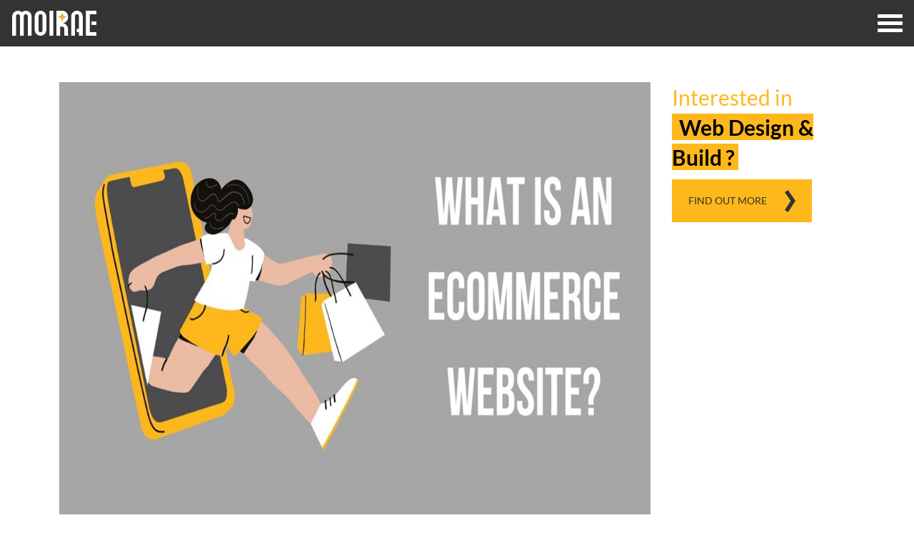

--- FILE ---
content_type: text/html; charset=utf-8
request_url: https://www.moirae.co.uk/insights/what-is-an-ecommerce-website/2827/amp?pageid=2827
body_size: 15003
content:


<!doctype html>
<html ⚡>
<!-- ## Head -->
<!-- -->
<head>
  <!-- The charset definition must be the first child of the `<head>` tag. -->
  <meta charset="utf-8">
  <!-- The AMP runtime must be loaded as the second child of the `<head>` tag.-->
  <script async src="https://cdn.ampproject.org/v0.js"></script>
	  <script async custom-element="amp-sidebar" src="https://cdn.ampproject.org/v0/amp-sidebar-0.1.js"></script>
	<script async custom-element="amp-analytics"
    src="https://cdn.ampproject.org/v0/amp-analytics-0.1.js"></script>
	<script async custom-element="amp-social-share" src="https://cdn.ampproject.org/v0/amp-social-share-0.1.js"></script>
	<script async custom-element="amp-video" src="https://cdn.ampproject.org/v0/amp-video-0.1.js"></script>
	<script async custom-element="amp-facebook" src="https://cdn.ampproject.org/v0/amp-facebook-0.1.js"></script>
	
	<!--<script async custom-element="amp-script" src="https://cdn.ampproject.org/v0/amp-script-0.1.js"></script>-->
    <link href="https://fonts.googleapis.com/css2?family=Rubik:wght@300;400;500;600;700&display=swap" rel="stylesheet"> 
    
    <link rel="canonical" href="https://www.moirae.co.uk/insights/what-is-an-ecommerce-website/" />
    
  <meta name="viewport" content="width=device-width,minimum-scale=1,initial-scale=1">
  <!--
    CSS must be embedded inline.
  -->
  <style amp-custom>
	.col-sm-3 {
    width: 25%;
}
.contact-bar .footer-lg,.footer-md{width:100%;line-height:1.7;color:#333;display:block;overflow:hidden}.contact-bar span,.contact-information,.footer-md,form,svg:not(:root){overflow:hidden}button,html input[type=button],input[type=reset],input[type=submit],input[type=submit]{-webkit-appearance:button;cursor:pointer}a,a:active,a:hover{outline:0}.collapse,.invisible{visibility:hidden}.footer-title{font-weight:900;font-size:30px;margin-bottom:3px;margin-top:-5px;color:#333}.footer-md{font-weight:300;font-size:18px;margin-bottom:20px;margin-top:8px}.contact-bar .footer-lg{font-size:24px;font-weight:300}/*! CSS Used from: Embedded *//*! CSS Used from: https://www.moirae.co.uk/css/topmain.min.css */input::-moz-focus-inner{border:0;padding:0}@media print{*,:after,:before{background:0 0;color:#000;box-shadow:none;text-shadow:none}a,a:visited{text-decoration:underline}a[href]:after{content:" (" attr(href) ")"}p{orphans:3;widows:3}}.contact-bar .footer-title.contact-details i{margin-right:6px}/*! CSS Used from: https://www.moirae.co.uk/css/bottommain.min.css */@media (min-width:1500px){.container{width:1470px}}@media (min-width:768px){.col-sm-12,.col-sm-6{float:left}.col-sm-12{width:100%}.col-sm-6{width:50%}}@media (min-width:992px){.col-md-3,.col-md-6{float:left}.col-md-6{width:50%}.col-md-3{width:25%}}.form-group{margin-bottom:15px}.has-feedback{position:relative}.form-control-feedback{position:absolute;top:0;right:0;z-index:2;display:block;width:34px;height:34px;line-height:34px;text-align:center;pointer-events:none}.help-block{display:block;margin-top:5px;margin-bottom:10px;color:#737373}a,a:hover,input,textarea{text-decoration:none;font-family:Lato,sans-serif;outline:0;font-style:none}input,textarea{line-height:25px;-webkit-appearance:none;border-radius:0}.Button.dark-Button{color:#fff;background:url('https://www.moirae.co.uk/images/svgs/Arrow White.svg') center right 22px no-repeat #333;background-size:15px;border-color:#333;}.Button.dark-Button:focus,.Button.dark-Button:hover{background-color:#fff;color:#333;background-image:url('https://www.moirae.co.uk/images/svgs/Arrow Black.svg');border-color:#333;background-size:15px;}.yell,p a,p a:focus,p a:hover{color:#fbbc1b}.form-left .form-group,.form-right .form-group{position:relative;float:left;margin-bottom:0;width:100%}.form-left .form-group .form-control-feedback,.form-right .form-group .form-control-feedback{top:11px;right:10px}.form-left .help-block,.form-right .help-block{margin-top:-10px;margin-bottom:5px;float:left}.yell-bg{background-color:#fbbc1b}.project-button{margin-top:10px}.contact-bar{padding-top:40px;padding-bottom:50px}form{padding-top:10px}form .single{width:100%;float:left;border:0;padding:16px 10px 15px 20px;margin-bottom:15px}form .submit-button{border:0;text-transform:uppercase;height:56px;padding:19px 62px 22px 22px}form textarea{min-height:127px;resize:none}form .form-left{padding-right:7px}form .form-right{padding-left:8px}.contact-bar span{display:block;width:100%}@media (max-width:1200px){.container{width:95%}}@media (max-width:992px){form{padding-top:10px}.contact-bar .col-md-3.col-sm-6{margin-bottom:15px}.contact-bar a{float:right}.form-left{overflow:hidden}}@media (max-width:991px){.contact-bar{padding:14px 0 11px}}@media (max-width:768px){.contact-bar.yell-bg{padding-bottom:25px;padding-top:16px}.container{width:100%}form .form-left,form .form-right{padding-left:15px;padding-right:15px}}@media (max-width:640px){.contact-bar .col-md-3.col-sm-6.col-xs-6{width:100%}.contact-bar{padding-bottom:25px}form{padding-top:0}}@media (max-width:620px){.Button{width:100%;text-align:center}}/*! CSS Used from: https://www.moirae.co.uk/css/topmain.min.css */.dark-bg a,.dark-bg a:hover,.dark-bg p,.dark-bg span{color:#fff}.site-map{list-style:none;padding-left:0;padding-top:4px}.site-map li{line-height:17px;letter-spacing:.1em;font-size:14px}.site-map li a{color:#fff;text-transform:uppercase;font-weight:300}.site-map li a:active,.site-map li a:focus,.site-map li a:hover,.site-map li.active a{color:#fdba30}.footer-toprow{padding-top:28px;padding-bottom:0px}.footer-toprow .footer-title{font-size:18px;font-weight:900;color:#fdba30;letter-spacing:.1em}.contact-information .footer-title{margin-bottom:8px}.contact-information a{margin-bottom:7px}.contact-information span{margin-bottom:9px;letter-spacing:inherit}.Button,.address-list,.footer-bottomrow p,.latest-blog li,.navbar-collapse li,amp-sidebar span{letter-spacing:.1em}.contact-information a,.contact-information span{display:block;width:100%;font-weight:300;font-size:14px}.contact-information p i{font-size:14px}.contact-information i{margin-right:8px;font-size:17px}.address-list,.latest-blog{font-size:14px;line-height:17px;color:#999;list-style:none;font-weight:300}.contact-information i.fa-phone{margin-right:11px}.contact-information ul{padding-left:0;margin-top:4px;float:left}.contact-information ul li{float:left;list-style:none;margin-right:8px}.address-list{padding-left:0;padding-top:34px}.latest-blog li{padding-left:20px;background:url(https://www.moirae.co.uk/images/Blog-inactive.png) top 4px left no-repeat;line-height:17px;margin-bottom:16px}.dark-bg,amp-sidebar{background-color:#333}body,figure{margin:0}.latest-blog li a{color:#999}.latest-blog li:hover{background-image:url(https://www.moirae.co.uk/images/Blog-active.png)}.latest-blog li:hover a{color:#fdba30}.footer-bottomrow div{border-top:1px solid #fff;padding:16px 0 20px}legend,td,th{padding:0}.footer-bottomrow p{font-weight:300;margin-bottom:0;font-size:13px}.footer-bottomrow p span,.footer-toprow .address-box .address-list span{color:#fff}.contact-information a:hover,.contact-information a:hover i,amp-sidebar ul li a:hover span{color:#fdba30}.footer-toprow .social-medias img{width:20px}.footer-toprow .address-box .address-list,.footer-toprow .site-map-container .site-map{border-right:1px solid #fff}/*! CSS Used from: https://www.moirae.co.uk/css/bottommain.min.css */.fa-envelope:before{content:"\f0e0"}/*! CSS Used fontfaces *//*! CSS Used from: Embedded */#sidebar li{list-style:none;border-bottom:1px solid #464646}a,a:focus,a:hover{text-decoration:none}amp-sidebar{color:#fff;width:100%;margin-top:65px;border-top:1px solid #464646}amp-sidebar ul{padding:1px 30px}amp-sidebar ul li a{padding:22px 15px;display:block}amp-sidebar span{color:#fff;font-size:18px;font-weight:300;padding-bottom:5px;line-height:20px;text-transform:uppercase}.amp-sidebar-image{line-height:100px;vertical-align:middle}.amp-close-image{top:15px;left:225px;cursor:pointer}html{font-family:sans-serif;-ms-text-size-adjust:100%;-webkit-text-size-adjust:100%}article,aside,details,figcaption,figure,footer,header,hgroup,main,menu,nav,section,summary{display:block}audio,canvas,progress,video{display:inline-block;vertical-align:baseline}audio:not([controls]){display:none;height:0}[hidden],template{display:none}b,optgroup,strong{font-weight:700}dfn{font-style:italic}h1{margin:.67em 0}mark{background:#ff0;color:#000}.img-thumbnail,body{background-color:#fff}sub,sup{font-size:75%;line-height:0;position:relative;vertical-align:baseline}sup{top:-.5em}sub{bottom:-.25em}hr{-webkit-box-sizing:content-box;-moz-box-sizing:content-box;box-sizing:content-box;height:0}pre,textarea{overflow:auto}code,kbd,pre,samp{font-size:1em}button,input,optgroup,select,textarea{color:inherit;font:inherit;margin:0}button{overflow:visible}button,select{text-transform:none}button[disabled],html input[disabled]{cursor:default}button::-moz-focus-inner,input::-moz-focus-inner{border:0;padding:0}input[type=checkbox],input[type=radio]{-webkit-box-sizing:border-box;-moz-box-sizing:border-box;box-sizing:border-box;padding:0}input[type=number]::-webkit-inner-spin-button,input[type=number]::-webkit-outer-spin-button{height:auto}input[type=search]{-webkit-appearance:textfield;-webkit-box-sizing:content-box;-moz-box-sizing:content-box;box-sizing:content-box}input[type=search]::-webkit-search-cancel-button,input[type=search]::-webkit-search-decoration{-webkit-appearance:none}fieldset{border:1px solid silver;margin:0 2px;padding:.35em .625em .75em}legend{border:0}table{border-collapse:collapse;border-spacing:0}html{font-size:10px;-webkit-tap-highlight-color:transparent}body{font-family:Lato,sans-serif;font-size:14px;line-height:1.42857143;color:#333}button,input,select,textarea{font-family:inherit;font-size:inherit;line-height:inherit}.img-responsive{display:block;max-width:100%;height:auto}.img-rounded{border-radius:6px}.img-thumbnail{padding:4px;line-height:1.42857143;border:1px solid #ddd;border-radius:4px;-webkit-transition:all .2s ease-in-out;-o-transition:all .2s ease-in-out;transition:all .2s ease-in-out;display:inline-block;max-width:100%;height:auto}.img-circle{border-radius:50%}hr{margin-top:20px;margin-bottom:20px;border:0;border-top:1px solid #eee}.sr-only{position:absolute;width:1px;height:1px;margin:-1px;padding:0;overflow:hidden;clip:rect(0,0,0,0);border:0}.sr-only-focusable:active,.sr-only-focusable:focus{position:static;width:auto;height:auto;margin:0;overflow:visible;clip:auto}[role=button]{cursor:pointer}.h1,.h2,.h3,.h4,.h5,.h6,h1,h2,h3,h4,h5,h6{font-family:inherit;font-weight:500;line-height:1.1;color:inherit}.h1 .small,.h1 small,.h2 .small,.h2 small,.h3 .small,.h3 small,.h4 .small,.h4 small,.h5 .small,.h5 small,.h6 .small,.h6 small,h1 .small,h1 small,h2 .small,h2 small,h3 .small,h3 small,h4 .small,h4 small,h5 .small,h5 small,h6 .small,h6 small{font-weight:400;line-height:1;color:#777}.h1,.h2,.h3,h1,h2,h3{margin-top:20px;margin-bottom:10px}.h1 .small,.h1 small,.h2 .small,.h2 small,.h3 .small,.h3 small,h1 .small,h1 small,h2 .small,h2 small,h3 .small,h3 small{font-size:65%}.h4,.h5,.h6,h4,h5,h6{margin-top:10px;margin-bottom:10px}.h4 .small,.h4 small,.h5 .small,.h5 small,.h6 .small,.h6 small,h4 .small,h4 small,h5 .small,h5 small,h6 .small,h6 small{font-size:75%}.h1,h1{font-size:36px}.h2,h2{font-size:30px}.h3,h3{font-size:24px}.h4,h4{font-size:18px}.h5,h5{font-size:14px}.h6,h6{font-size:12px}p{margin:0 0 10px}.lead{margin-bottom:20px;font-size:16px;font-weight:300;line-height:1.4}dt,kbd kbd{font-weight:700}address,dd,dt,pre{line-height:1.42857143}@media (min-width:768px){.lead{font-size:21px}}.small,small{font-size:85%}.mark,mark{background-color:#fcf8e3;padding:.2em}.list-inline,.list-unstyled{padding-left:0;list-style:none}.text-left{text-align:left}.text-right{text-align:right}.text-center{text-align:center}.text-justify{text-align:justify}.text-nowrap{white-space:nowrap}.text-lowercase{text-transform:lowercase}.text-uppercase{text-transform:uppercase}.text-capitalize{text-transform:capitalize}.Button,.initialism,.navbar-collapse li a{text-transform:uppercase}.text-muted{color:#777}.text-primary{color:#337ab7}a.text-primary:focus,a.text-primary:hover{color:#286090}.text-success{color:#3c763d}a.text-success:focus,a.text-success:hover{color:#2b542c}.text-info{color:#31708f}a.text-info:focus,a.text-info:hover{color:#245269}.text-warning{color:#8a6d3b}a.text-warning:focus,a.text-warning:hover{color:#66512c}.text-danger{color:#a94442}a.text-danger:focus,a.text-danger:hover{color:#843534}.bg-primary{color:#fff;background-color:#337ab7}a.bg-primary:focus,a.bg-primary:hover{background-color:#286090}.bg-success{background-color:#dff0d8}a.bg-success:focus,a.bg-success:hover{background-color:#c1e2b3}.bg-info{background-color:#d9edf7}a.bg-info:focus,a.bg-info:hover{background-color:#afd9ee}.bg-warning{background-color:#fcf8e3}a.bg-warning:focus,a.bg-warning:hover{background-color:#f7ecb5}.bg-danger{background-color:#f2dede}a.bg-danger:focus,a.bg-danger:hover{background-color:#e4b9b9}.page-header{padding-bottom:9px;margin:40px 0 20px;border-bottom:1px solid #eee}dl,ol,ul{margin-top:0}blockquote ol:last-child,blockquote p:last-child,blockquote ul:last-child,ol ol,ol ul,ul ol,ul ul{margin-bottom:0}address,dl{margin-bottom:20px}ol,ul{margin-bottom:10px}.list-inline{margin-left:-5px}.list-inline>li{display:inline-block;padding-left:5px;padding-right:5px}dd{margin-left:0}@media (min-width:768px){.dl-horizontal dt{float:left;width:160px;clear:left;text-align:right;overflow:hidden;text-overflow:ellipsis;white-space:nowrap}.dl-horizontal dd{margin-left:180px}.container{width:750px}}.clearfix:after,.container-fluid:after,.container:after,.dl-horizontal dd:after,.nav:after,.navbar-collapse:after,.navbar-header:after,.navbar:after,.row:after{clear:both}abbr[data-original-title],abbr[title]{cursor:help;border-bottom:1px dotted #777}.initialism{font-size:90%}blockquote{padding:10px 20px;margin:0 0 20px;font-size:17.5px;border-left:5px solid #eee}blockquote .small,blockquote footer,blockquote small{display:block;font-size:80%;line-height:1.42857143;color:#777}blockquote .small:before,blockquote footer:before,blockquote small:before{content:'\2014 \00A0'}.blockquote-reverse,blockquote.pull-right{padding-right:15px;padding-left:0;border-right:5px solid #eee;border-left:0;text-align:right}code,kbd{padding:2px 4px;font-size:90%}.blockquote-reverse .small:before,.blockquote-reverse footer:before,.blockquote-reverse small:before,blockquote.pull-right .small:before,blockquote.pull-right footer:before,blockquote.pull-right small:before{content:''}.blockquote-reverse .small:after,.blockquote-reverse footer:after,.blockquote-reverse small:after,blockquote.pull-right .small:after,blockquote.pull-right footer:after,blockquote.pull-right small:after{content:'\00A0 \2014'}address{font-style:normal}code,kbd,pre,samp{font-family:Menlo,Monaco,Consolas,"Courier New",monospace}code{color:#c7254e;background-color:#f9f2f4;border-radius:4px}kbd{color:#fff;background-color:#333;border-radius:3px;-webkit-box-shadow:inset 0 -1px 0 rgba(0,0,0,.25);box-shadow:inset 0 -1px 0 rgba(0,0,0,.25)}kbd kbd{padding:0;font-size:100%;-webkit-box-shadow:none;box-shadow:none}pre{display:block;padding:9.5px;margin:0 0 10px;font-size:13px;word-break:break-all;word-wrap:break-word;color:#333;background-color:#f5f5f5;border:1px solid #ccc;border-radius:4px}.text-hide,pre code{background-color:transparent}pre code{padding:0;font-size:inherit;color:inherit;white-space:pre-wrap;border-radius:0}.pre-scrollable{max-height:340px;overflow-y:scroll}@media (min-width:992px){.container{width:970px}}@media (min-width:1200px){.container{width:1170px}}.col-lg-1,.col-lg-10,.col-lg-11,.col-lg-12,.col-lg-2,.col-lg-3,.col-lg-4,.col-lg-5,.col-lg-6,.col-lg-7,.col-lg-8,.col-lg-9,.col-md-1,.col-md-10,.col-md-11,.col-md-12,.col-md-2,.col-md-3,.col-md-4,.col-md-5,.col-md-6,.col-md-7,.col-md-8,.col-md-9,.col-sm-1,.col-sm-10,.col-sm-11,.col-sm-12,.col-sm-2,.col-sm-3,.col-sm-4,.col-sm-5,.col-sm-6,.col-sm-7,.col-sm-8,.col-sm-9,.col-xs-1,.col-xs-10,.col-xs-11,.col-xs-12,.col-xs-2,.col-xs-3,.col-xs-4,.col-xs-5,.col-xs-6,.col-xs-7,.col-xs-8,.col-xs-9{position:relative;min-height:1px;padding-left:15px;padding-right:15px}.col-xs-1,.col-xs-10,.col-xs-11,.col-xs-12,.col-xs-2,.col-xs-3,.col-xs-4,.col-xs-5,.col-xs-6,.col-xs-7,.col-xs-8,.col-xs-9{float:left}.col-xs-12{width:100%}.col-xs-11{width:91.66666667%}.col-xs-10{width:83.33333333%}.col-xs-9{width:75%}.col-xs-8{width:66.66666667%}.col-xs-7{width:58.33333333%}.col-xs-6{width:50%}.col-xs-5{width:41.66666667%}.col-xs-4{width:33.33333333%}.col-xs-3{width:25%}.col-xs-2{width:16.66666667%}.col-xs-1{width:8.33333333%}.col-xs-pull-12{right:100%}.col-xs-pull-11{right:91.66666667%}.col-xs-pull-10{right:83.33333333%}.col-xs-pull-9{right:75%}.col-xs-pull-8{right:66.66666667%}.col-xs-pull-7{right:58.33333333%}.col-xs-pull-6{right:50%}.col-xs-pull-5{right:41.66666667%}.col-xs-pull-4{right:33.33333333%}.col-xs-pull-3{right:25%}.col-xs-pull-2{right:16.66666667%}.col-xs-pull-1{right:8.33333333%}.col-xs-pull-0{right:auto}.col-xs-push-12{left:100%}.col-xs-push-11{left:91.66666667%}.col-xs-push-10{left:83.33333333%}.col-xs-push-9{left:75%}.col-xs-push-8{left:66.66666667%}.col-xs-push-7{left:58.33333333%}.col-xs-push-6{left:50%}.col-xs-push-5{left:41.66666667%}.col-xs-push-4{left:33.33333333%}.col-xs-push-3{left:25%}.col-xs-push-2{left:16.66666667%}.col-xs-push-1{left:8.33333333%}.col-xs-push-0{left:auto}.col-xs-offset-12{margin-left:100%}.col-xs-offset-11{margin-left:91.66666667%}.col-xs-offset-10{margin-left:83.33333333%}.col-xs-offset-9{margin-left:75%}.col-xs-offset-8{margin-left:66.66666667%}.col-xs-offset-7{margin-left:58.33333333%}.col-xs-offset-6{margin-left:50%}.col-xs-offset-5{margin-left:41.66666667%}.col-xs-offset-4{margin-left:33.33333333%}.col-xs-offset-3{margin-left:25%}.col-xs-offset-2{margin-left:16.66666667%}.col-xs-offset-1{margin-left:8.33333333%}.col-xs-offset-0{margin-left:0}@media (min-width:768px){.col-sm-1,.col-sm-10,.col-sm-11,.col-sm-12,.col-sm-2,.col-sm-3,.col-sm-4,.col-sm-5,.col-sm-6,.col-sm-7,.col-sm-8,.col-sm-9{float:left}.col-sm-12{width:100%}.col-sm-11{width:91.66666667%}.col-sm-10{width:83.33333333%}.col-sm-9{width:75%}.col-sm-8{width:66.66666667%}.col-sm-7{width:58.33333333%}.col-sm-6{width:50%}.col-sm-5{width:41.66666667%}.col-sm-4{width:33.33333333%}.col-sm-3{width:25%}.col-sm-2{width:16.66666667%}.col-sm-1{width:8.33333333%}.col-sm-pull-12{right:100%}.col-sm-pull-11{right:91.66666667%}.col-sm-pull-10{right:83.33333333%}.col-sm-pull-9{right:75%}.col-sm-pull-8{right:66.66666667%}.col-sm-pull-7{right:58.33333333%}.col-sm-pull-6{right:50%}.col-sm-pull-5{right:41.66666667%}.col-sm-pull-4{right:33.33333333%}.col-sm-pull-3{right:25%}.col-sm-pull-2{right:16.66666667%}.col-sm-pull-1{right:8.33333333%}.col-sm-pull-0{right:auto}.col-sm-push-12{left:100%}.col-sm-push-11{left:91.66666667%}.col-sm-push-10{left:83.33333333%}.col-sm-push-9{left:75%}.col-sm-push-8{left:66.66666667%}.col-sm-push-7{left:58.33333333%}.col-sm-push-6{left:50%}.col-sm-push-5{left:41.66666667%}.col-sm-push-4{left:33.33333333%}.col-sm-push-3{left:25%}.col-sm-push-2{left:16.66666667%}.col-sm-push-1{left:8.33333333%}.col-sm-push-0{left:auto}.col-sm-offset-12{margin-left:100%}.col-sm-offset-11{margin-left:91.66666667%}.col-sm-offset-10{margin-left:83.33333333%}.col-sm-offset-9{margin-left:75%}.col-sm-offset-8{margin-left:66.66666667%}.col-sm-offset-7{margin-left:58.33333333%}.col-sm-offset-6{margin-left:50%}.col-sm-offset-5{margin-left:41.66666667%}.col-sm-offset-4{margin-left:33.33333333%}.col-sm-offset-3{margin-left:25%}.col-sm-offset-2{margin-left:16.66666667%}.col-sm-offset-1{margin-left:8.33333333%}.col-sm-offset-0{margin-left:0}}@media (min-width:992px){.col-md-1,.col-md-10,.col-md-11,.col-md-12,.col-md-2,.col-md-3,.col-md-4,.col-md-5,.col-md-6,.col-md-7,.col-md-8,.col-md-9{float:left}.col-md-12{width:100%}.col-md-11{width:91.66666667%}.col-md-10{width:83.33333333%}.col-md-9{width:75%}.col-md-8{width:66.66666667%}.col-md-7{width:58.33333333%}.col-md-6{width:25%}.col-md-5{width:41.66666667%}.col-md-4{width:33.33333333%}.col-md-3{width:25%}.col-md-2{width:16.66666667%}.col-md-1{width:8.33333333%}.col-md-pull-12{right:100%}.col-md-pull-11{right:91.66666667%}.col-md-pull-10{right:83.33333333%}.col-md-pull-9{right:75%}.col-md-pull-8{right:66.66666667%}.col-md-pull-7{right:58.33333333%}.col-md-pull-6{right:50%}.col-md-pull-5{right:41.66666667%}.col-md-pull-4{right:33.33333333%}.col-md-pull-3{right:25%}.col-md-pull-2{right:16.66666667%}.col-md-pull-1{right:8.33333333%}.col-md-pull-0{right:auto}.col-md-push-12{left:100%}.col-md-push-11{left:91.66666667%}.col-md-push-10{left:83.33333333%}.col-md-push-9{left:75%}.col-md-push-8{left:66.66666667%}.col-md-push-7{left:58.33333333%}.col-md-push-6{left:50%}.col-md-push-5{left:41.66666667%}.col-md-push-4{left:33.33333333%}.col-md-push-3{left:25%}.col-md-push-2{left:16.66666667%}.col-md-push-1{left:8.33333333%}.col-md-push-0{left:auto}.col-md-offset-12{margin-left:100%}.col-md-offset-11{margin-left:91.66666667%}.col-md-offset-10{margin-left:83.33333333%}.col-md-offset-9{margin-left:75%}.col-md-offset-8{margin-left:66.66666667%}.col-md-offset-7{margin-left:58.33333333%}.col-md-offset-6{margin-left:50%}.col-md-offset-5{margin-left:41.66666667%}.col-md-offset-4{margin-left:33.33333333%}.col-md-offset-3{margin-left:25%}.col-md-offset-2{margin-left:16.66666667%}.col-md-offset-1{margin-left:8.33333333%}.col-md-offset-0{margin-left:0}}@media (min-width:1200px){.col-lg-1,.col-lg-10,.col-lg-11,.col-lg-12,.col-lg-2,.col-lg-3,.col-lg-4,.col-lg-5,.col-lg-6,.col-lg-7,.col-lg-8,.col-lg-9{float:left}.col-lg-12{width:100%}.col-lg-11{width:91.66666667%}.col-lg-10{width:83.33333333%}.col-lg-9{width:75%}.col-lg-8{width:66.66666667%}.col-lg-7{width:58.33333333%}.col-lg-6{width:50%}.col-lg-5{width:41.66666667%}.col-lg-4{width:33.33333333%}.col-lg-3{width:25%}.col-lg-2{width:16.66666667%}.col-lg-1{width:8.33333333%}.col-lg-pull-12{right:100%}.col-lg-pull-11{right:91.66666667%}.col-lg-pull-10{right:83.33333333%}.col-lg-pull-9{right:75%}.col-lg-pull-8{right:66.66666667%}.col-lg-pull-7{right:58.33333333%}.col-lg-pull-6{right:50%}.col-lg-pull-5{right:41.66666667%}.col-lg-pull-4{right:33.33333333%}.col-lg-pull-3{right:25%}.col-lg-pull-2{right:16.66666667%}.col-lg-pull-1{right:8.33333333%}.col-lg-pull-0{right:auto}.col-lg-push-12{left:100%}.col-lg-push-11{left:91.66666667%}.col-lg-push-10{left:83.33333333%}.col-lg-push-9{left:75%}.col-lg-push-8{left:66.66666667%}.col-lg-push-7{left:58.33333333%}.col-lg-push-6{left:50%}.col-lg-push-5{left:41.66666667%}.col-lg-push-4{left:33.33333333%}.col-lg-push-3{left:25%}.col-lg-push-2{left:16.66666667%}.col-lg-push-1{left:8.33333333%}.col-lg-push-0{left:auto}.col-lg-offset-12{margin-left:100%}.col-lg-offset-11{margin-left:91.66666667%}.col-lg-offset-10{margin-left:83.33333333%}.col-lg-offset-9{margin-left:75%}.col-lg-offset-8{margin-left:66.66666667%}.col-lg-offset-7{margin-left:58.33333333%}.col-lg-offset-6{margin-left:50%}.col-lg-offset-5{margin-left:41.66666667%}.col-lg-offset-4{margin-left:33.33333333%}.col-lg-offset-3{margin-left:25%}.col-lg-offset-2{margin-left:16.66666667%}.col-lg-offset-1{margin-left:8.33333333%}.col-lg-offset-0{margin-left:0}}.clearfix:after,.clearfix:before,.container-fluid:after,.container-fluid:before,.container:after,.container:before,.dl-horizontal dd:after,.dl-horizontal dd:before,.row:after,.row:before{content:" ";display:table}.center-block{display:block;margin-left:auto;margin-right:auto}.pull-right{float:right}.pull-left{float:left}.hide{display:none}.show{display:block}.header .navbar-brand div,.hidden{display:none}.text-hide{font:0/0 a;color:transparent;text-shadow:none;border:0}.bottom-section.dark-bg .left p .yell,.navbar-collapse li a:hover span{color:#fbbc1b}.affix{position:fixed}.offset{background-color:#333}.darkHeader .header{height:90px}.darkHeader.head{background-color:rgba(51,51,51,.8)}.darkHeader .header .contact.contact-details{opacity:0}.darkHeader .navbar-collapse.collapse{bottom:17px}.darkHeader .navbar-brand img.logo-lg{width:60%}.navbar-collapse li a span{padding-bottom:5px}.bottom-section.dark-bg{height:220px;padding:50px 0;margin-top:45px}.portfolio-details .bottom-section.dark-bg .right .Button{float:right;margin-top:28px}.bottom-section.dark-bg .right p .small-text,.col-md-12,.navbar-brand,.navbar-header,.navbar-nav,.navbar-nav>li,.portfolio-details .bottom-section .right p .large-text{float:left}.bottom-section.dark-bg .social-medias{list-style:none}.bottom-section.dark-bg .social-medias li{float:left;width:40px;height:40px;margin-right:19px}.bottom-section.dark-bg .social-medias li img{width:100%}.bottom-section.dark-bg .left p{font-size:30px;font-weight:300;margin-bottom:12px}.bottom-section.dark-bg .right{position:relative;padding-bottom:12px}.bottom-section.dark-bg .right p .small-text{font-size:18px;font-weight:300}.bottom-section.dark-bg .right p b{font-weight:700;color:#fbbc1b}.bottom-section.dark-bg .right p .large-text{font-size:30px;font-weight:700;line-height:1.2;display:block}.bottom-section.dark-bg .right .left-button{width:360px;padding-left:65px}.bottom-section.dark-bg .right .right-button,.portfolio-details .bottom-section .right{overflow:hidden}.bottom-section.dark-bg .right .right-button{position:absolute;right:58px;top:22%}.bottom-section.dark-bg .right .right-button .next-button{background:url(/images/right-pointer-white.png) center right 22px no-repeat;padding:22px 82px 22px 22px;color:#fff;display:inline-block;line-height:18px;letter-spacing:.1em;text-transform:uppercase;cursor:pointer;font-size:14px;font-weight:300}.navbar-collapse li.nav-activeli a i,.navbar-collapse li.nav-activeli a span,.navbar-collapse li:hover a i{color:#fdba30}#nav-toggle.active span{background-color:transparent}#nav-toggle.active span:after,#nav-toggle.active span:before{top:0;background:#fbbc1b}#nav-toggle.active span:before{-moz-transform:rotateZ(45deg);-ms-transform:rotateZ(45deg);-webkit-transform:rotateZ(45deg);transform:rotateZ(45deg)}#nav-toggle.active span:after{-moz-transform:translateY(-10px) rotateZ(-45deg);-ms-transform:translateY(-10px) rotateZ(-45deg);-webkit-transform:translateY(-10px) rotateZ(-45deg);transform:translateY(-10px) rotateZ(-45deg);top:10px}.container,.container-fluid{margin-right:auto;margin-left:auto}.col-md-12,.container,.container-fluid{padding-left:15px;padding-right:15px}.col-md-12,.nav>li,.nav>li>a,.navbar{position:relative}.offset{padding-top:65px}/*! CSS Used from: https://www.moirae.co.uk/css/topmain.min.css */header,nav{display:block}strong{font-weight:700}img{border:0;page-break-inside:avoid;max-width:100%;vertical-align:middle}*,:after,:before{-webkit-box-sizing:border-box;-moz-box-sizing:border-box;box-sizing:border-box;background:0 0;box-shadow:none;text-shadow:none}a,a:visited{text-decoration:underline}.navbar-brand:focus,.navbar-brand:hover,a,a:focus,a:hover{text-decoration:none}a{background-color:transparent;color:#337ab7}a:focus,a:hover{color:#23527c}a:focus{outline:dotted thin;outline:-webkit-focus-ring-color auto 5px;outline-offset:-2px}ul{margin-top:0;margin-bottom:10px}.container{max-width:81.7em}.row{margin-left:-15px;margin-right:-15px}.col-md-12{min-height:1px;width:100%}.collapse{display:none}.nav>li,.nav>li>a,.navbar-brand>img{display:block}.nav{margin-bottom:0;padding-left:0;list-style:none}.nav>li>a{padding:10px 15px}.nav>li>a:focus,.nav>li>a:hover{text-decoration:none;background-color:#eee}.navbar{min-height:50px;margin-bottom:20px;border:1px solid transparent;border-radius:4px}.navbar-collapse{overflow-x:visible;padding-right:15px;padding-left:15px;-webkit-overflow-scrolling:touch;width:auto;border-top:0;box-shadow:none}.navbar-collapse.collapse{padding-bottom:0;overflow:visible}.navbar-brand{font-size:18px;line-height:20px;height:50px}.navbar-nav>li>a{line-height:20px;padding-top:15px;padding-bottom:15px}.navbar-nav{margin:0}.navbar-default .navbar-brand{color:#777}.navbar-default .navbar-brand:focus,.navbar-default .navbar-brand:hover{color:#5e5e5e;background-color:transparent}.navbar-default .navbar-nav>li>a{color:#777}.navbar-default .navbar-nav>li>a:focus,.navbar-default .navbar-nav>li>a:hover{color:#333;background-color:transparent}.navbar-default .navbar-collapse{border-color:#e7e7e7}.container-fluid:after,.container-fluid:before,.container:after,.container:before,.nav:after,.nav:before,.navbar-collapse:after,.navbar-collapse:before,.navbar-header:after,.navbar-header:before,.navbar:after,.navbar:before,.row:after,.row:before{content:" ";display:table}a,a:hover{font-family:Lato,sans-serif;font-style:none}#nav-toggle{cursor:pointer;padding:10px 35px 16px 0;float:right;height:44px;width:44px;margin-right:7px;margin-top:20px}#nav-toggle span,#nav-toggle span:after,#nav-toggle span:before{cursor:pointer;border-radius:1px;height:5px;width:35px;background:#fff;position:absolute;display:block;content:'';-webkit-transition:all .5s ease-in-out;transition:all .5s ease-in-out}#nav-toggle span:before{top:-10px}#nav-toggle span:after{bottom:-10px}::selection{background:#fbbc1b}::-moz-selection{background:#fbbc1b}::-webkit-input-placeholder{color:#000;font-weight:300}:-moz-placeholder{color:#000;font-weight:300}::-moz-placeholder{color:#000;font-weight:300}:-ms-input-placeholder{color:#000;font-weight:300}.dark-bg.head .header,.header .contact.contact-details,.navbar-brand img.logo-lg{-webkit-transition:.2s;transition:.2s}.navbar-brand img.logo-lg{width:100%;max-width:198px}.home-icon{margin-top:-2px}.dark-bg.head{position:relative;top:0;z-index:5000;width:100%}.header{height:125px}.header span,.header strong{font-size:20px;font-weight:300}.header strong{font-weight:700;padding:0 4px 0 5px}.header .col-md-12,.header .container-fluid,.header .navbar-default,.header .row{height:100%}.header .contact.contact-details{opacity:1;float:right;padding-top:25px;display:none}.navbar-default{background-color:transparent;margin:0;border:0}.dark-bg,.navbar-collapse li{background-color:#333}.navbar-collapse{position:absolute;bottom:13px;right:0;padding:0;-webkit-transition:.2s ease;transition:.2s ease}.navbar-collapse li a{font-size:13px;font-weight:300;padding-bottom:16px}ul{padding-left:0}.dark-bg a,.dark-bg a:hover,.dark-bg span{color:#fff}.navbar-collapse li a i{font-size:1.9em}.navbar-collapse li a.contact{padding-right:0}.navbar-collapse li.nav-activeli a span,.navbar-collapse li:hover a i{color:#fdba30}.navbar-brand{padding:8px 15px}.navbar-collapse li a span{font-size:18px}.navbar-header{width:100%}.logo-lg{display:none}.logo-sm{display:block}.navbar-nav{width:100%}.navbar-collapse ul{padding:1px 30px}.navbar-collapse li{max-height:none;height:65px;line-height:90px;float:right;width:100%;text-align:left;padding-left:0;border-bottom:1px solid #464646}.navbar-default .navbar-nav>li>a{padding:22px 15px 22px 0;font-size:20px}.navbar-collapse li a:hover span{border-bottom:0}.navbar-collapse.collapse{width:86%;position:absolute;right:-86%;top:65px;z-index:10000;height:10000%;border:0;display:block;visibility:visible;-webkit-transition:.3s ease-in-out;transition:.3s ease-in-out;background-color:#333}.head .container{max-width:none;width:100%}.navbar-brand img{width:120px}.container.header{height:65px}.header .contact.contact-details{position:absolute;right:85px;top:0}.head-wrapper{padding:0}.header .contact.contact-details strong,.home-icon{display:none}.header span{font-size:24px}.header span i{font-size:22px}.header .amp-logo{margin-top:7px;margin-left:16px}.header .navbar-brand{padding-left:0}.navbar>.container-fluid .navbar-brand{margin-left:0}.container{width:100%}/*! CSS Used from: https://www.moirae.co.uk/css/bottommain.min.css */.fa{display:inline-block;font:normal normal normal 14px/1 FontAwesome;font-size:inherit;text-rendering:auto;-webkit-font-smoothing:antialiased;-moz-osx-font-smoothing:grayscale}.fa-home:before{content:"\f015"}.fa-phone:before{content:"\f095"}@media (max-width:768px){.contact-information span{font-size:18px}.contact-information a{color:#fff;font-size:18px}.contact-information p a i{font-size:16px;color:#fff}.latest-blog li{line-height:24px;background-position:top 8px left 0}.mobile-border{border-right:1px solid #000;width:50%}.latest-blog{font-size:18px}}.footer-title .fa{color:#333}@media (max-width:640px){.contact-information,.mobile-border{width:100%;margin-top:10px;}.mobile-border .latest-blog{border-bottom:1px solid #000;margin-bottom:15px}.footer-bottomrow{padding:2px 15px}}.Button{padding:22px 62px 22px 22px;display:inline-block;line-height:1;border:1px solid transparent;background-size:15px}a{background-color:transparent;}
a:active,a:hover{outline:0;}
img{border:0; }
.content img {height: auto;}
.blog-details{ padding-top: 50px;}
.yell-bg h3{font-size: 36px;font-weight: 700;display: flex;align-items: center;justify-content: center;flex-wrap: wrap;padding: 0 15px;}
.yell-bg h3 .highlight {background-image: linear-gradient(to right, transparent 50%, white 50%); padding: 11px 14px 7px 17px; background-position: -100% 0%; background-size: 200% 100%;color: #000;}
.interestedWrap{margin-bottom: 20px;}
.variant-color-1 .highlight{background-image: linear-gradient(to right, transparent 50%, #ffb81c 50%); padding: 1px 5px 0px 5px;background-position: -100% 0%; background-size: 200% 100%;color: #000;}
.variant-color-1 .highlight p{display: inline;}
.orangeBtn{border: 1px solid #ffb81c;color: #333; padding: 19px 62px 19px 22px;margin-top: 10px;display: inline-block; background: url("/images/grey-arrow.svg") center right 22px no-repeat #ffb81c; background-size: 15px;}
.orangeBtn:hover{color: #333;}
.sociallinks a{margin-right: 10px;}

@media (max-width:768px){
.blog-details{ padding-top: 0px;}
.bannerImage{margin-left: -15px;margin-right: -15px;}
.footer-toprow > div{ width: 100%;}
.footer-toprow .address-box .address-list{border: 0;}
.footer-bottomrow{margin-top: 20px;}
.site-map-container{ display: none;}
.sociallinks{margin-top: 40px;}
.blog_signup.blog-shadow{ margin-left: -15px;margin-right: -15px;margin-bottom: 0;}
}
@media (max-width:620px){
.Button{width:100%;text-align:center;}
}
.blog-details .blog_cta{background-color:#333333;margin:-5px 0px 40px 0px;position:relative;box-shadow:6px 6px 3px rgba(0, 0, 0, 0.2);}
.blog-details .blog_cta .blog_CTA{padding:30px 27px 64px 27px;display:block;overflow:hidden;width:100%;}
.blog-details .blog_cta img{width:100%;margin-bottom:20px;margin-top:10px;}
.blog-details .blog_cta .Button{position:absolute;bottom:0px;right:0px;}
.blog-details .blog_cta .cta_title{color:#fbbd1a;font-weight:500;font-size:24px;font-family:Myriad Pro;letter-spacing:0.1em;text-transform:uppercase;display:block;overflow:hidden;}
.blog-details .blog_cta .cta_title .title-yellow{color:#fbbd1a;font-weight:500;font-size:22px;font-family:Lato;letter-spacing:0.1em;text-transform:uppercase;display:block;margin-bottom:2px;line-height:0.7em;}
.blog-details .blog_cta .cta_title{color:#ffffff;font-weight:500;font-size:45px;font-family:Lato;letter-spacing:0.0em;text-transform:uppercase;}
.blog-details .blog_cta .cta_title p{margin-top:8px;line-height:1.18em;margin-bottom:9px;display:block;position:relative;width:100%;margin-top:19px;}
@media (max-width: 1220px){
.blog-details .blog_cta .cta_title .title-yellow{font-size:22px;}
.blog-details .blog_cta .cta_title{font-size:35px;}
}
#subForm{ overflow: visible;}
.blog-items .orangeBtn{background: url("/images/Arrow-white.svg") center right 22px no-repeat #333333; background-size: 14px; color: #fff;border-color: #333;font-size: 20px;padding-top: 10px;padding-bottom: 10px;margin-left: auto;margin-right: -30px;display: block;margin-top: 20px;}
@media (max-width: 1199px){
    .blog-items .orangeBtn{ width: 100%; margin-right: 0;}
    .blog_signup.blog-shadow{ padding-bottom: 30px; margin-bottom: 40px;}
}
@media (max-width: 1090px){
.blog-details .blog_cta .cta_title .title-yellow{font-size:18px;margin-bottom:4px;}
}@media (max-width: 991px){
.blog-details .blog_cta{margin:0px 0px 5px 0px;}
.footer-toprow{display: flex;flex-wrap: wrap;}
.footer-toprow > div{ width: 50%;}
}@media (max-width: 767px){
.blog-details .blog_cta{margin:0px 0px 30px 0px;}
}@media (max-width:417px){
.blog-details .blog_cta{margin:0px 0px 30px 0px;}
}@media (max-width:410px){
.blog-details .blog_cta .cta_title{font-size:35px;}
}	
        .Button{background-size:15px}

        /*! CSS Used from: https://www.moirae.co.uk/css/topmain.min.css */a,a:active,a:hover{outline:0}.Button,.blog-details .info .post-info p{text-transform:uppercase;letter-spacing:.1em}.at-share-tbx-element .at-icon-wrapper,img{vertical-align:middle}strong{font-weight:700}img{border:0}svg:not(:root){overflow:hidden}@media print{*,:after,:before{background:0 0;color:#000;box-shadow:none;text-shadow:none}a,a:visited{text-decoration:underline}a[href]:after{content:" (" attr(href) ")"}img{page-break-inside:avoid;max-width:100%}p{orphans:3;widows:3}}a,a:focus,a:hover{text-decoration:none}*,:after,:before{box-sizing:border-box}a{background-color:transparent;color:#337ab7}a:focus,a:hover{color:#23527c}a:focus{outline:dotted thin;outline:-webkit-focus-ring-color auto 5px;outline-offset:-2px}p{margin:0 0 10px}.container{margin-right:auto;margin-left:auto;padding-left:15px;padding-right:15px}@media (min-width:768px){.container{width:750px}}@media (min-width:992px){.container{width:970px}}@media (min-width:1200px){.container{width:1170px}}@media (min-width:1500px){.container{width:1470px}}.row{margin-left:-15px;margin-right:-15px}.col-md-3,.col-md-9,.col-xs-12{position:relative;min-height:1px;padding-left:15px;padding-right:15px}.col-xs-12{float:left;width:100%}@media (min-width:992px){.col-md-3,.col-md-9{float:left}.col-md-9{width:75%}.col-md-3{width:25%}}.container:after,.container:before,.row:after,.row:before{content:" ";display:table}.container:after,.row:after{clear:both}a,a:hover{font-family:Lato,sans-serif;font-style:none}.Button{padding:22px 62px 22px 22px;display:inline-block;line-height:1;border:1px solid transparent;background-size:15px}.Button.yell-Button{color:#333;background:url('https://www.moirae.co.uk/images/svgs/Arrow Black.svg') center right 22px no-repeat #fbbc1b;border-color:#fbbc1b; background-size:15px;}.Button.yell-Button:focus,.Button.yell-Button:hover{background-color:#333;color:#fff;background-image:url('https://www.moirae.co.uk/images/svgs/Arrow White.svg');border-color:#fff;background-size:15px;}.Button.dark-Button{color:#fff;background:url('https://www.moirae.co.uk/images/svgs/Arrow White.svg') center right 22px no-repeat #333;border-color:#333;background-size:15px;}.Button.dark-Button:focus,.Button.dark-Button:hover{background-color:#fff;color:#333;background-image:url('https://www.moirae.co.uk/images/svgs/Arrow Black.svg');border-color:#333}p a,p a:focus,p a:hover{color:#fbbc1b}::selection{background:#fbbc1b}::-moz-selection{background:#fbbc1b}::-webkit-input-placeholder{color:#000;font-weight:300}:-moz-placeholder{color:#000;font-weight:300}::-moz-placeholder{color:#000;font-weight:300}:-ms-input-placeholder{color:#000;font-weight:300}.container{max-width:81.7em;width:90%}.blog{padding-bottom:40px}.blog .blog-details{padding-bottom:10px}.blog .banner-background{padding-top:100px;background-size:cover;background-position:center bottom;background-repeat:no-repeat;position:relative;z-index:1000}.blog .blog-items{padding-top:50px}.blog .blog-items .blog-item{width:25%;padding:0 7.5px;margin-bottom:15px}.blog-items .blog-item .blog-shadow{background-color: #ebebeb;padding: 10px 30px 0px 30px; margin-top: 40px;}.blog-items .blog-item .blog-content{background-color:#ebebeb;border-left:5px solid #fbbc1b;padding-left:20px;padding-top:23px;font-weight:300;overflow:hidden;padding-right:0;min-height:300px;position:relative}.blog-items .blog-item .blog-content .top-info{text-transform:uppercase;letter-spacing:.1em;margin-bottom:15px}.blog-items .blog-item .blog-content .text,.blog-items .blog-item .blog-content .title{padding-right:15px}.blog-items .blog-item .blog-content .title p{font-size:30px;line-height:36px;margin-bottom:15px;font-weight:700}.blog .blog-items .blog-item .blog-content .text{margin-bottom:88px}.blog-details .content .text p{ margin-bottom: 20px;}.blog-items .blog-item .blog-content .text p{margin-bottom:0px}.blog-items .blog-item .read-more{width:100%;background-color:#ebebeb;overflow:hidden}.blog-items .blog-item .read-more a{float:right;position:absolute;bottom:0;right:0}.blog-items .blog-item .read-more a:hover{background-color:#fff;color:#333}.blog-details .title{width:100%;font-weight:900;font-size:42px;margin-top:30px}.blog-details .image{padding-bottom:5px}.blog-details .image img,.blog-details .info{width:100%}.blog-details .info .post-info,.blog-details .info .profile{float:left}.blog-details .info .profile{width:40px;height:40px;margin-right:13px}.blog-details .info .profile img{width:100%}.blog-details .info .post-info{padding-top:6px}.blog-details .info .post-info p{font-weight:300}.blog-details .content{float:left;width:100%;padding-top:22px}.blog-details .yellow-line{font-weight:700;padding-right:150px;font-size:24px}.blog-details .content .text{font-weight:300;padding-top:10px}.blog .blog-details .blog-items{padding-top:5px;overflow:hidden;position:absolute;right:0}.blog .blog-details .container{position:relative}.blog .blog-details .blog-items .blog-item{width:100%;margin-bottom:30px;padding:0}.blog .blog-details .blog-items .title{margin-top:15px}.prev-post{width:100%;float:right;padding-bottom:0px}.prev-post .Button{float:right;width:100%;text-align:center}.archive-button.Button,.prev-post .Button{background-position:center left 22px;background-image:url(https://www.moirae.co.uk/images/Svgs/Arrow%20Black%20Left.svg);padding:22px 22px 22px 62px;background-size:15px;}.archive-button.Button:focus,.archive-button.Button:hover,.prev-post:active a.Button.yell-Button,.prev-post:focus a.Button.yell-Button,.prev-post:hover a.Button.yell-Button{background-image:url(https://www.moirae.co.uk/images/Svgs/Arrow%20White%20Left.svg);background-size:15px;}.blog-items .blog-item{float:left}.yellow-line{padding-left:22px;border-left:5px solid #fbbc1b}.archive-button{width:100%;text-align:center;margin-bottom:30px;margin-top:-5px}.blog-share{float:left;width:100%;margin-top:10px;margin-bottom:22px}@media (max-width:1200px){.container{width:95%}}@media (min-width:992px){.blog-items.mobile{display:none}}@media (max-width:992px){.blog .banner-background{padding-top:50px}}@media (max-width:991px){.blog{padding-bottom:10px}.prev-post{width:100%}.blog .blog-details .blog-items{position:relative;padding:30px 0 0}.blog-items.desktop{display:none}.blog .blog-items .blog-item{width:50%}}.at-icon-wrapper,.at-share-tbx-element .at-share-btn{display:inline-block;overflow:hidden}@media (max-width:768px){.blog .banner-background .col-md-9,.blog .blog-details .blog-items .blog-item{padding:0}.blog .banner-background{padding-top:0}.blog .blog-items .blog-item{width:100%}.blog-details .yellow-line{padding-right:0}.container{width:100%}}@media (max-width:620px){.Button{width:100%;text-align:center}}/*! CSS Used from: Embedded */.at-icon{fill:#fff;border:0}a .at-icon-wrapper{cursor:pointer}/*! CSS Used from: Embedded */.at-share-btn::-moz-focus-inner{border:0;padding:0}/*! CSS Used from: Embedded */.at-share-tbx-element{position:relative;margin:0;color:#fff;font-size:0}.at-share-tbx-element,.at-share-tbx-element .at-share-btn{font-family:helvetica neue,helvetica,arial,sans-serif;padding:0;line-height:0}.at-share-tbx-element .at-share-btn{cursor:pointer;margin:0 5px 5px 0;border:0;text-decoration:none;text-transform:none;background-color:transparent;color:inherit;transition:all .2s ease-in-out}.at-share-tbx-element .at-share-btn:focus,.at-share-tbx-element .at-share-btn:hover{-webkit-transform:translateY(-4px);transform:translateY(-4px);outline-offset:-1px;color:inherit}.at-share-tbx-element .at-share-btn::-moz-focus-inner{border:0;padding:0}.at-share-tbx-element .at-share-btn.at-share-btn.at-svc-compact:hover{-webkit-transform:none;transform:none}/*! CSS Used from: Embedded */.addthis-smartlayers{padding:0;margin:0}.at4-visually-hidden{position:absolute;clip:rect(1px,1px,1px,1px);padding:0;border:0;overflow:hidden}.at4-show{display:block;opacity:1}.addthis-animated{-webkit-animation-fill-mode:both;animation-fill-mode:both;animation-timing-function:ease-out;-webkit-animation-duration:.3s;animation-duration:.3s}/*! CSS Used fontfaces */@font-face{font-family:Lato;font-style:normal;font-weight:300;src:local('Lato Light'),local('Lato-Light'),url(https://fonts.gstatic.com/s/lato/v13/dPJ5r9gl3kK6ijoeP1IRsvY6323mHUZFJMgTvxaG2iE.woff2) format('woff2');unicode-range:U+0100-024F,U+1E00-1EFF,U+20A0-20AB,U+20AD-20CF,U+2C60-2C7F,U+A720-A7FF}@font-face{font-family:Lato;font-style:normal;font-weight:300;src:local('Lato Light'),local('Lato-Light'),url(https://fonts.gstatic.com/s/lato/v13/EsvMC5un3kjyUhB9ZEPPwg.woff2) format('woff2');unicode-range:U+0000-00FF,U+0131,U+0152-0153,U+02C6,U+02DA,U+02DC,U+2000-206F,U+2074,U+20AC,U+2212,U+2215}@font-face{font-family:Lato;font-style:normal;font-weight:400;src:local('Lato Regular'),local('Lato-Regular'),url(https://fonts.gstatic.com/s/lato/v13/UyBMtLsHKBKXelqf4x7VRQ.woff2) format('woff2');unicode-range:U+0100-024F,U+1E00-1EFF,U+20A0-20AB,U+20AD-20CF,U+2C60-2C7F,U+A720-A7FF}@font-face{font-family:Lato;font-style:normal;font-weight:400;src:local('Lato Regular'),local('Lato-Regular'),url(https://fonts.gstatic.com/s/lato/v13/1YwB1sO8YE1Lyjf12WNiUA.woff2) format('woff2');unicode-range:U+0000-00FF,U+0131,U+0152-0153,U+02C6,U+02DA,U+02DC,U+2000-206F,U+2074,U+20AC,U+2212,U+2215}@font-face{font-family:Lato;font-style:normal;font-weight:700;src:local('Lato Bold'),local('Lato-Bold'),url(https://fonts.gstatic.com/s/lato/v13/ObQr5XYcoH0WBoUxiaYK3_Y6323mHUZFJMgTvxaG2iE.woff2) format('woff2');unicode-range:U+0100-024F,U+1E00-1EFF,U+20A0-20AB,U+20AD-20CF,U+2C60-2C7F,U+A720-A7FF}@font-face{font-family:Lato;font-style:normal;font-weight:700;src:local('Lato Bold'),local('Lato-Bold'),url(https://fonts.gstatic.com/s/lato/v13/H2DMvhDLycM56KNuAtbJYA.woff2) format('woff2');unicode-range:U+0000-00FF,U+0131,U+0152-0153,U+02C6,U+02DA,U+02DC,U+2000-206F,U+2074,U+20AC,U+2212,U+2215}@font-face{font-family:Lato;font-style:normal;font-weight:900;src:local('Lato Black'),local('Lato-Black'),url(https://fonts.gstatic.com/s/lato/v13/R4a6fty3waPci7C44H8AjvY6323mHUZFJMgTvxaG2iE.woff2) format('woff2');unicode-range:U+0100-024F,U+1E00-1EFF,U+20A0-20AB,U+20AD-20CF,U+2C60-2C7F,U+A720-A7FF}@font-face{font-family:Lato;font-style:normal;font-weight:900;src:local('Lato Black'),local('Lato-Black'),url(https://fonts.gstatic.com/s/lato/v13/tI4j516nok_GrVf4dhunkg.woff2) format('woff2');unicode-range:U+0000-00FF,U+0131,U+0152-0153,U+02C6,U+02DA,U+02DC,U+2000-206F,U+2074,U+20AC,U+2212,U+2215}
          	  .blog-details .text p{font-weight:300;font-size:18px;line-height:1.7;font-family:Lato,sans-serif;color:#333;}
        .next-post{margin-bottom:25px;}
        .center-align{
        text-align: center;	
        }
	</style>
 <!--
    The AMP boilerplate.
  -->
  <style amp-boilerplate>body{-webkit-animation:-amp-start 8s steps(1,end) 0s 1 normal both;-moz-animation:-amp-start 8s steps(1,end) 0s 1 normal both;-ms-animation:-amp-start 8s steps(1,end) 0s 1 normal both;animation:-amp-start 8s steps(1,end) 0s 1 normal both}@-webkit-keyframes -amp-start{from{visibility:hidden}to{visibility:visible}}@-moz-keyframes -amp-start{from{visibility:hidden}to{visibility:visible}}@-ms-keyframes -amp-start{from{visibility:hidden}to{visibility:visible}}@-o-keyframes -amp-start{from{visibility:hidden}to{visibility:visible}}@keyframes -amp-start{from{visibility:hidden}to{visibility:visible}}</style><noscript><style amp-boilerplate>body{-webkit-animation:none;-moz-animation:none;-ms-animation:none;animation:none}</style></noscript>
    
</head>
<body>
    <amp-sidebar id="sidebar" layout="nodisplay" side="right">
     
      <ul>
			<li class="home-text nav-activeli"><a href="/"><span>Home</span></a></li>
			<li class="home-icon nav-activeli"><a href="/"><i class="fa fa-home"></i></a></li>	
			<li class="nav-activeli"><a href="/brandsformation/"><span>Brandsformation</span></a></li>
			<li class="nav-activeli"><a href="/about/"><span>About</span></a></li>
			<li class="nav-activeli"><a href="/projects/"><span>Projects</span></a></li>	
			<li class="nav-activeli"><a href="/services/"><span>Services</span></a></li>	
			<li class="nav-activeli"><a href="/insights/"><span>Insights</span></a></li>	
			<li class="nav-activeli"><a href="/careers/"><span>Careers</span></a></li>	
			<li class="nav-activeli"><a class="/contact/" href="/contact/"><span>Contact</span></a></li>
      </ul>
    </amp-sidebar>
    
	<div class="dark-bg head clearHeader">	

	
	<header class="container header">	

		<div class="row">
		
			<div class="col-md-12 head-wrapper">
		
				<nav class="navbar navbar-default" id="nav" role="navigation">
						
					<div class="container-fluid">
							
						<div class="row">
							
							<div class="navbar-header">	
									
								
								<a on="tap:sidebar.toggle" class="ampstart-btn caps m2 off-canvas" id="nav-toggle" href="#"><span></span></a>
										
										
								<a class="navbar-brand" itemprop="url" href="https://www.moirae.co.uk">
									<amp-img class="amp-logo logo-sm" src="/images/moirae_mobile.svg" alt="Moirae Creative Small" height="35" width="120"></amp-img>	
									<div itemprop="name"><strong>Moirae Creative Agency</strong></div>
								</a>
							</div>
								
							<div class="contact contact-details">
								
								<a>
									<span>
										<i class="fa fa-phone"></i>
										<strong>Let&#146;s Talk</strong>
										01302 511991
									</span>		
								</a>
								
							</div>		
										
									
						</div>		
									
					</div>
									
				</nav>

			</div>
		
		</div>
	
	</header>
							
</div>							
								

    <div class="blog-details">
        <div class="container">
            <div class="row">
                <div class="col-12 col-lg-9">
                    <amp-img class="bannerImage" src="/media/xwegsy2y/what-is-an-ecommerce-website.jpg?anchor=center&amp;mode=crop&amp;width=1060&amp;height=607&amp;rnd=133420124942230000"
                        width="640"
                        height="480"
                        layout="responsive">
                    </amp-img>
                    
                    <div class="title">
						<p>What is an Ecommerce Website?</p>
					</div>
					
					<div class="info">
    					<div class="post-info">		
    						<p>
    						    <strong>August 14, 2023</strong>
    						</p>
    					</div>	
					</div>
					
					<div class="content">
						<div class="yellow-line">
							<p><span></span></p>
						</div>
						<div class="text">
							<p style="text-align: center;"><strong>What is an ecommerce website?</strong></p>
<p>An ecommerce website is actually something you likely use often. Ever used Amazon? Shein? Boohoo? Nike?</p>
<p>All of these online stores are ecommerce websites.</p>
<p>Ecommerce refers to a business model that involves sales transactions being completed over the internet. Therefore ecommerce websites are websites from which you can purchase products or services. Just add things to your basket and checkout with your banking details, it’s as easy as that!</p>
<p>While people were skeptical about using individual sites to purchase items due to the risk of fraudulent activity, the modern age has brought in a wave of enthusiasm to online shopping, furthered only by the pandemic.</p>
<p>At this point, it is almost expected for businesses to have their own online store. Just think about the drama behind Primark being behind on launching an online store; they only just <a href="https://www.yorkshireeveningpost.co.uk/read-this/primark-expands-click-and-collect-service-to-32-more-uk-stores-list-of-locations-4230315">expanded their click and collect service on the 24th July 2023,</a> despite pleas from their customers for an ecommerce site.</p>
<p> </p>
<p><img style="display: block; margin-left: auto; margin-right: auto;" src="/media/4roav1gp/ecommerce.jpg?width=500&amp;height=288" alt="Ecommerce Website Design" width="500" height="288"></p>
<p> </p>
<p style="text-align: center;"><strong>Why have an ecommerce website?</strong></p>
<p>Ecommerce websites have a vast number of advantages, from being convenient to reducing costs.</p>
<p> </p>
<p><strong>Flexibility </strong></p>
<p>Customers enjoy browsing, and spending their time identifying the product they want online. Using a website allows them to browse remotely from their phone or laptop, whenever it is convenient for them. Flexible hours allows you to take orders long after 5pm on a working day without having to lift a finger.</p>
<p> </p>
<p><strong>Faster buying process</strong></p>
<p>After customers have done their browsing and product research, they want the checkout process to be fast. People go online for items they need, get a fast response, such as a results page, they can checkout in minutes, and even have their items delivered by the end of the week. It’s convenient and fast, and people like that!</p>
<p> </p>
<p><strong>Cost reduction</strong></p>
<p>Maintaining a physical store can be a costly process, for example paying rent, or for repairs, store design, inventory, stock, workers. It can cut into profits and ROI dramatically. But with an ecommerce store, reductions can be made in areas such as store upkeep, resulting in less investment and more profit.</p>
<p> </p>
<p><strong>Affordable advertising and marketing</strong></p>
<p>You can utilise the use of social media to advertise your products, linking specific products to specific posts, adding in video content and good quality image to entice people to click on your site. If they have the option to buy right away, they could make the decision to purchase, but if they have to go to a store to buy the same product, the likelihood is that they will find it somewhere else online and pay more for the convenience of having it sent to their door.</p>
<p> </p>
<p><strong>Multiple payment methods</strong></p>
<p>Use buy-now-pay-later companies, such as Klarna, to entice people into buying from your site, as well as the basic debit/credit card option. This allows you to appeal to all customers who may wish to purchase but need a variety of methods to do so.</p>
<p>You can also add in a coupon section for discounts, which you can boost in your marketing campaign, which will bring additional customers and users to your site.</p>
<p><strong> </strong></p>
<p><strong>Reach a broader audience</strong></p>
<p>By delivering products, you can reduce locational restrictions; a physical storefront can only get so many visitors a day, even if your business is located in a popular city. With an ecommerce store, you can reach customers all over the country, and even abroad if you want to include overseas shipping. The expanded reach allows your brand to grow larger without increasing costs.</p>
<p> </p>
<p><img style="display: block; margin-left: auto; margin-right: auto;" src="/media/rjxhsu5b/order-now.jpg?width=500&amp;height=288" alt="Order Now | Ecommerce Website Design" width="500" height="288"></p>
<p> </p>
<p>These are just a handful of benefits you could utilise for your ecommerce website. Want to know more about how to begin the process of creating one for your business? Reach out to<a href="/contact/" title="Contact"> Moirae Creative</a>, a digital marketing agency specialising in <a href="/services/web-design-build/ecommerce/" title="Ecommerce">ecommerce website design in Doncaster</a> to get advice, or to get the ball rolling on your project!</p>
						</div>
					</div>
					
					<div class="blog-share">	
 				        <amp-social-share id="twitter" type="twitter"></amp-social-share>
  						<amp-social-share id="facebook" type="facebook" data-param-app_id="254325784911610"></amp-social-share>
						<amp-social-share id="gplus" type="gplus"></amp-social-share>
						<amp-social-share id="linkedin" type="linkedin"></amp-social-share>
					</div>
					
                </div>
                
                <div class="col-12 col-lg-3 paddingtlg70 interestedWrap">
                            <section class="variant-color-1" style="color: #ffb81c;font-size: 30px;">
                                Interested in <br><span class="highlight"><strong><p><span class="highlight">Web Design &amp; Build</span></p>?</strong></span>
                            </section>

                    
                    <a href="/services/web-design-build/" class="orangeBtn">FIND OUT MORE</a>
                    
                    
                </div>
                
            </div>
        </div>
        
        <div>
        </div>
    </div>
    
	
		
	<div class="yell-bg contact-bar">
		
		<div class="container">					
						
			<div class="row">
			
			<div class="col-12">
				<h3 class="">Give us a bell &nbsp;<a class="highlight"><svg xmlns="http://www.w3.org/2000/svg" style="width: 26px;" viewBox="0 0 513.6 513.6"><path d="M499.7 377l-71.7-71.7c-25.6-25.6-69.1-15.4-79.4 17.9 -7.7 23-33.3 35.8-56.3 30.7 -51.2-12.8-120.3-79.4-133.1-133.1 -7.7-23 7.7-48.6 30.7-56.3 33.3-10.2 43.5-53.8 17.9-79.4l-71.7-71.7c-20.5-17.9-51.2-17.9-69.1 0l-48.6 48.6c-48.6 51.2 5.1 186.9 125.4 307.2 120.3 120.3 256 176.6 307.2 125.4l48.6-48.6C517.6 425.6 517.6 394.9 499.7 377z"/></svg> 01302 511991</a></h3>
					
			</div>
					
				
				
				<div class="col-md-6 col-sm-12 col-xs-12">
				
					<div class="row">	
	
						
						
					</div>
					
				</div>
					
			</div>
		
		</div>	
			
	</div>					
		
							
			
	<div id="footer">	

		<div class="dark-bg">								
										
			<div class="container">					
				
				
				<div class="row footer-toprow">							
				
				    
					<div class="col-10 col-md-6 col-lg-3 d-none d-md-block site-map-container">
						<ul class="site-map">
						    <li><a class="" href="/home/">home</a></li>
    		                <li><a class="" href="/brandsformation/">Brandsformation</a></li>
        	                <li><a class="" href="/about/">About</a></li>
        	                <li><a class="" href="/projects/">Projects</a></li>
        	                <li><a class="" href="/services/">Services</a></li>
        	                <li><a class="active" href="/insights/">Insights</a></li>
        	                <li><a class="" href="/careers/">Careers</a></li>
    		                <li><a class="" href="/awards-accreditations/">awards &amp; accreditations</a>     
        	                <li><a class="" href="/contact/">Contact</a></li>   			           
							
						</ul>
					</div>
					
					<div class="col-10 col-md-6 col-lg-3 contact-information">
						<p class="footer-title yell">GET IN TOUCH</p>
						<p>
							<span>MON - FRI 9am - 5.30pm</span>
							<a><amp-img src="/images/fa_phone.png" alt="fa_phone" height="15" width="15"></amp-img> &nbsp 01302 511991</a>
							<a href="mailto:hello@moirae.co.uk"><amp-img src="/images/fa_mail.png" alt="fa_mail" height="12" width="15"></amp-img> &nbsp hello@moirae.co.uk</a>
						</p>
					</div>
					
					<div class="col-10 col-md-6 col-lg-3 address-box" itemprop="address" itemscope itemtype="https://schema.org/PostalAddress">
						<ul class="address-list">
							<li><span itemprop="streetAddress">Unit 8 Sea King Drive</span></li>
                            <li><span>Fountain Court</span></li>
                            <li><span>Doncaster International Business Park</span></li>
							<li><span>Doncaster</span></li>
							<li><span itemprop="addressLocality">South Yorkshire</span></li>
							<li><span itemprop="postalCode">DN9 3QR</span></li>
						</ul>
					</div>
					
					<div class="col-10 col-md-6 col-lg-3 sociallinks">
						<p class="footer-title yell">Connect With Us</p>
						
                            <a href="https://www.facebook.com/MoiraeCreative" target="_blank"><amp-img src="/images/Svgs/Facebook.svg" alt="Facebook icon" height="40" width="40"></amp-img></a>
                                                    <a href="https://www.twitter.com/MoiraeCreative" target="_blank"><amp-img src="/images/Svgs/Twitter.svg" alt="Twitter icon" height="40" width="40"></amp-img></a>
                                                    <a href="https://www.youtube.com/channel/UCb-YxAhARLZxiS3uqUs-Tyw" target="_blank"><amp-img src="/images/Svgs/youtube-icon.svg" alt="Twitter icon" height="40" width="40"></amp-img></a>
                                                                            <a href="https://www.linkedin.com/company/moiraecreative/about/" target="_blank"><amp-img src="/images/Svgs/linkedin-66px.png" alt="linkedin icon" height="40" width="45"></amp-img></a>
					</div>
					
				</div>
				                           
				<div class="row">							
				
					<div class="col-md-12 footer-bottomrow">
				
						<div>
						
							<p>
						        &copy 2026 | Registered in England | Company No. 09936084 | VAT No. 233 9531 08
							</p>
					
						</div>
					
					</div>
				
				</div>	
				
			</div>							
										
		</div>			
		
	</div>					
					
 
</body>
</html>

--- FILE ---
content_type: image/svg+xml
request_url: https://www.moirae.co.uk/images/grey-arrow.svg
body_size: -123
content:
<svg version="1.1" id="Layer_1" xmlns="http://www.w3.org/2000/svg" xmlns:xlink="http://www.w3.org/1999/xlink" x="0px" y="0px" width="145.161px" height="300px" viewBox="0 0 145.161 300" enable-background="new 0 0 145.161 300" xml:space="preserve">
<polygon fill="#333333" points="44.556,300 0,270.988 81.081,146.392 0.45,30.363 44.106,0 145.161,145.422 "/>
</svg>

--- FILE ---
content_type: image/svg+xml
request_url: https://www.moirae.co.uk/images/moirae_mobile.svg
body_size: 476
content:
<?xml version="1.0" encoding="utf-8"?>
<!-- Generator: Adobe Illustrator 21.0.0, SVG Export Plug-In . SVG Version: 6.00 Build 0)  -->
<svg version="1.1" id="Layer_1" xmlns="http://www.w3.org/2000/svg" xmlns:xlink="http://www.w3.org/1999/xlink" x="0px" y="0px"
	 viewBox="0 0 233.1 69.2" style="enable-background:new 0 0 233.1 69.2;" xml:space="preserve">
<style type="text/css">
	.st0{fill:#FFFFFF;}
	.st1{fill:#FFB819;}
</style>
<g id="Layer_1_1_">
</g>
<g id="Layer_2">
	<g>
		<rect x="103.3" y="0.1" class="st0" width="10.6" height="69.1"/>
		<path class="st0" d="M214.7,59.5H233v9.6h-28.9v-69H233v9.6h-18.3L214.7,59.5L214.7,59.5z"/>
		<rect x="219.6" y="29.7" class="st0" width="13.5" height="9.6"/>
		<g>
			<path class="st0" d="M78.5,0.1L78.5,0.1L78.5,0.1L78.5,0.1L78.5,0.1c-8.9,0-16.1,7.2-16.1,16.1V53c0,8.9,7.2,16.1,16.1,16.1l0,0
				l0,0l0,0l0,0c8.9,0,16.1-7.2,16.1-16.1V16.2C94.6,7.3,87.4,0.1,78.5,0.1z M84,52.8c0,4.8-2.1,6.7-5.5,6.7S73,57.7,73,52.8V16.4
				c0-4.8,2.1-6.7,5.5-6.7s5.5,1.8,5.5,6.7V52.8z"/>
		</g>
		<g>
			<g>
				<path class="st0" d="M154.7,60.9V50.4c0,0.1,0,0.2,0,0.2c0-8.9-7.2-16.1-16.1-16.1c8.9,0,16.1-7.2,16.1-16.1v-2.3
					c0-8.9-7.2-16.1-16.1-16.1h-16.1v69.1h10.6V44.2c0,0,2.1,0,5.5,0s5.5,1.8,5.5,6.7v10c0,5.5,0.4,6.6,1,8.3h10.8
					C154.8,66.6,154.7,64.2,154.7,60.9z M126.1,17.3c6.9,0,12.4-5.6,12.4-12.4c0,6.9,5.6,12.4,12.4,12.4c-6.9,0-12.4,5.6-12.4,12.4
					C138.6,22.9,133,17.3,126.1,17.3z"/>
			</g>
		</g>
		<g>
			<path class="st0" d="M10.6,16.4c0-4.8,2.1-6.7,5.5-6.7c3.3,0,5.4,1.8,5.5,6.4c0,0,0,0,0,0.1v52.9h10.6V16.2c0,0,0,0,0-0.1
				c0.1-4.6,2.2-6.4,5.5-6.4c3.4,0,5.5,1.8,5.5,6.7v52.7h10.6V16.2c0-8.9-7.2-16.1-16.1-16.1l0,0l0,0l0,0l0,0
				c-4.2,0-7.9,1.6-10.8,4.2C24,1.7,20.3,0.1,16.1,0.1l0,0l0,0l0,0l0,0C7.2,0.1,0,7.3,0,16.2v52.9h10.6
				C10.6,69.1,10.6,16.4,10.6,16.4z"/>
		</g>
		<path class="st0" d="M179.4,0L179.4,0L179.4,0L179.4,0L179.4,0c-8.9,0-16.1,7.2-16.1,16.1v53h10.6V16.3c0-4.8,2.1-6.7,5.5-6.7
			s5.5,1.8,5.5,6.7v33.5h-6.2v9.6h6.2V69h10.6V16C195.5,7.2,188.3,0,179.4,0z"/>
		<g>
			<path class="st1" d="M126.1,17.3c6.9,0,12.4-5.6,12.4-12.4c0,6.9,5.6,12.4,12.4,12.4c-6.9,0-12.4,5.6-12.4,12.4
				C138.6,22.9,133,17.3,126.1,17.3z"/>
		</g>
	</g>
</g>
</svg>
